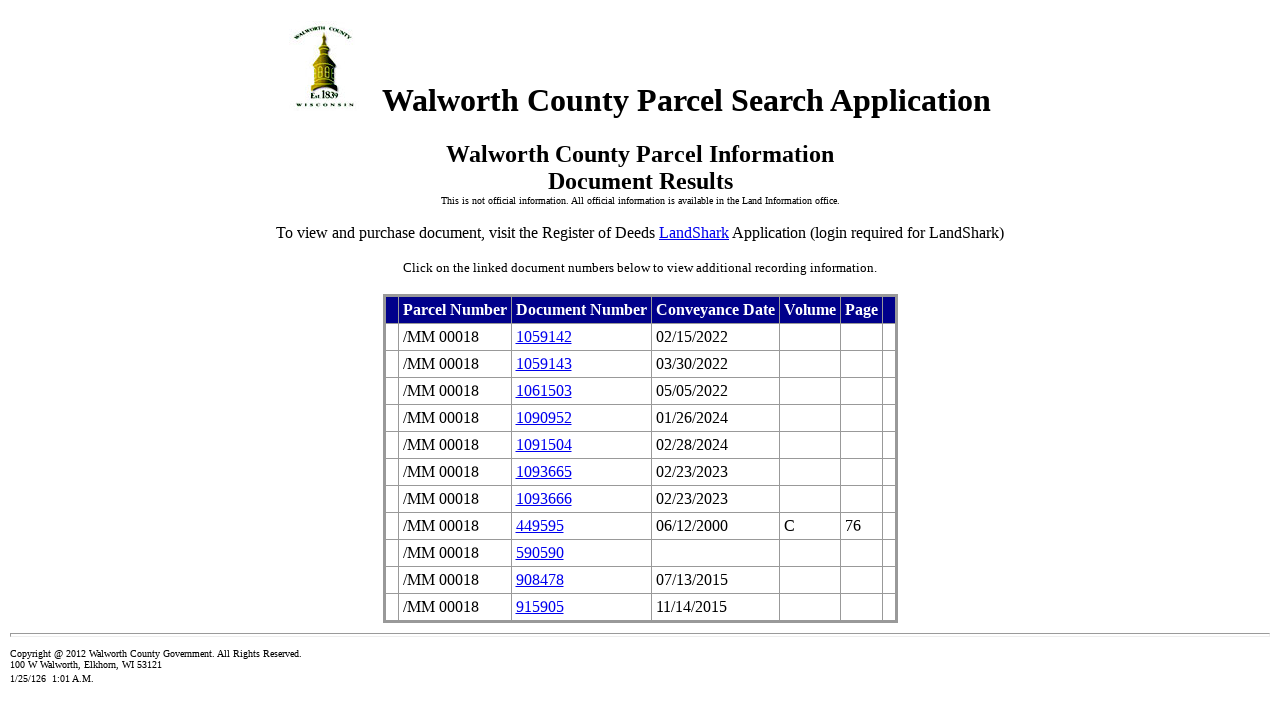

--- FILE ---
content_type: text/html; charset=utf-8
request_url: http://gisinfo.co.walworth.wi.us/parcelsrch/Presentation/DocList.aspx?TaxKey=%2FMM+++00018
body_size: 3523
content:


<!DOCTYPE html PUBLIC "-//W3C//DTD XHTML 1.0 Transitional//EN" "http://www.w3.org/TR/xhtml1/DTD/xhtml1-transitional.dtd">

<html xmlns="http://www.w3.org/1999/xhtml">
<head><title>
	Parcel Document Results
</title>
    <title>Parcel Document Information</title>
</head>
<body style="font-family: Verdana">
    <form name="aspnetForm" method="post" action="./DocList.aspx?TaxKey=%2fMM+++00018" id="aspnetForm">
<div>
<input type="hidden" name="__VIEWSTATE" id="__VIEWSTATE" value="/[base64]/[base64]/[base64]" />
</div>

<div>

	<input type="hidden" name="__VIEWSTATEGENERATOR" id="__VIEWSTATEGENERATOR" value="CC6E7B21" />
</div>
    <h1 align="center"><img id="ctl00_Image1" src="../Image/wclogosm.jpg" style="border-width:0px;" />&nbsp; &nbsp;Walworth County Parcel Search Application</h1>
    <div>
        
<center>    
<b><font size="5">Walworth County Parcel Information</font></b>
<br />

<b><font size="5">Document Results</font></b>
</center>
 <center>   
<font size="1">This is not official information. All official information is available in the Land Information office.</font>
<br/>
<br />     
    To view and purchase document, visit the Register of Deeds <a href="https://rodapps.co.walworth.wi.us/LandShark/login" id="ctl00_ContentPlaceHolder1_LandSharkLink" target="_blank">LandShark</a> Application (login required for LandShark)
<br />
<br />
<font size="2">Click on the linked document numbers below to view additional recording information.</font>
<br/>
     <br />
</center>

<center>
<div>
	<table cellspacing="2" cellpadding="4" rules="all" border="3" id="ctl00_ContentPlaceHolder1_GridviewDocList" style="color:Black;background-color:#CCCCCC;border-color:#999999;border-width:3px;border-style:Solid;">
		<tr style="color:White;background-color:Black;font-weight:bold;">
			<th scope="col" style="background-color:DarkBlue;">&nbsp;</th><th scope="col" style="color:White;background-color:DarkBlue;">Parcel Number</th><th scope="col" style="color:White;background-color:DarkBlue;">Document Number</th><th scope="col" style="color:White;background-color:DarkBlue;">Conveyance Date</th><th scope="col" style="color:White;background-color:DarkBlue;">Volume</th><th scope="col" style="color:White;background-color:DarkBlue;">Page</th><th scope="col" style="color:White;background-color:DarkBlue;">&nbsp;</th>
		</tr><tr style="background-color:White;">
			<td></td><td>/MM   00018</td><td><a href='DocInfo.aspx?DocNumber=1059142&TaxKey=%2fMM+++00018' target='blank'>1059142</a></td><td>02/15/2022</td><td>&nbsp;</td><td>&nbsp;</td><td></td>
		</tr><tr style="background-color:White;">
			<td></td><td>/MM   00018</td><td><a href='DocInfo.aspx?DocNumber=1059143&TaxKey=%2fMM+++00018' target='blank'>1059143</a></td><td>03/30/2022</td><td>&nbsp;</td><td>&nbsp;</td><td></td>
		</tr><tr style="background-color:White;">
			<td></td><td>/MM   00018</td><td><a href='DocInfo.aspx?DocNumber=1061503&TaxKey=%2fMM+++00018' target='blank'>1061503</a></td><td>05/05/2022</td><td>&nbsp;</td><td>&nbsp;</td><td></td>
		</tr><tr style="background-color:White;">
			<td></td><td>/MM   00018</td><td><a href='DocInfo.aspx?DocNumber=1090952&TaxKey=%2fMM+++00018' target='blank'>1090952</a></td><td>01/26/2024</td><td>&nbsp;</td><td>&nbsp;</td><td></td>
		</tr><tr style="background-color:White;">
			<td></td><td>/MM   00018</td><td><a href='DocInfo.aspx?DocNumber=1091504&TaxKey=%2fMM+++00018' target='blank'>1091504</a></td><td>02/28/2024</td><td>&nbsp;</td><td>&nbsp;</td><td></td>
		</tr><tr style="background-color:White;">
			<td></td><td>/MM   00018</td><td><a href='DocInfo.aspx?DocNumber=1093665&TaxKey=%2fMM+++00018' target='blank'>1093665</a></td><td>02/23/2023</td><td>&nbsp;</td><td>&nbsp;</td><td></td>
		</tr><tr style="background-color:White;">
			<td></td><td>/MM   00018</td><td><a href='DocInfo.aspx?DocNumber=1093666&TaxKey=%2fMM+++00018' target='blank'>1093666</a></td><td>02/23/2023</td><td>&nbsp;</td><td>&nbsp;</td><td></td>
		</tr><tr style="background-color:White;">
			<td></td><td>/MM   00018</td><td><a href='DocInfo.aspx?DocNumber=449595&TaxKey=%2fMM+++00018' target='blank'>449595</a></td><td>06/12/2000</td><td>C</td><td>76</td><td></td>
		</tr><tr style="background-color:White;">
			<td></td><td>/MM   00018</td><td><a href='DocInfo.aspx?DocNumber=590590&TaxKey=%2fMM+++00018' target='blank'>590590</a></td><td>&nbsp;</td><td>&nbsp;</td><td>&nbsp;</td><td></td>
		</tr><tr style="background-color:White;">
			<td></td><td>/MM   00018</td><td><a href='DocInfo.aspx?DocNumber=908478&TaxKey=%2fMM+++00018' target='blank'>908478</a></td><td>07/13/2015</td><td>&nbsp;</td><td>&nbsp;</td><td></td>
		</tr><tr style="background-color:White;">
			<td></td><td>/MM   00018</td><td><a href='DocInfo.aspx?DocNumber=915905&TaxKey=%2fMM+++00018' target='blank'>915905</a></td><td>11/14/2015</td><td>&nbsp;</td><td>&nbsp;</td><td></td>
		</tr>
	</table>
</div>
</center>
  

    </div>
    
    <table width="100%" border="0" bgcolor="white" cellpadding="1" cellspacing="1">
<tr>
<td><hr size="4" style="color: #808080" /></td></tr>
<tr><td><font face="VERDANA" size="1">Copyright @ 2012 Walworth County Government. All Rights Reserved.
<br/>100 W Walworth, Elkhorn, WI 53121
</font></td></tr>
<tr><td><font face="VERDANA" size="1">
<script type="text/javascript" language="JavaScript">
Stamp = new Date();
document.write('' + (Stamp.getMonth() + 1) +"/"+Stamp.getDate()+ "/"+Stamp.getYear());
var Hours;
var Mins;
var Time;
Hours = Stamp.getHours();
if (Hours >= 12) {
Time = " P.M.";
}
else {
Time = " A.M.";
}

if (Hours > 12) {
Hours -= 12;
}

if (Hours == 0) {
Hours = 12;
}

Mins = Stamp.getMinutes();

if (Mins < 10) {
Mins = "0" + Mins;
}

document.write(" " + '&nbsp;' + Hours + ":" + Mins + Time + '');
</script>
</font></td></tr>
</table>
 <p>       &nbsp;</p>
    </form>
</body>
</html>
